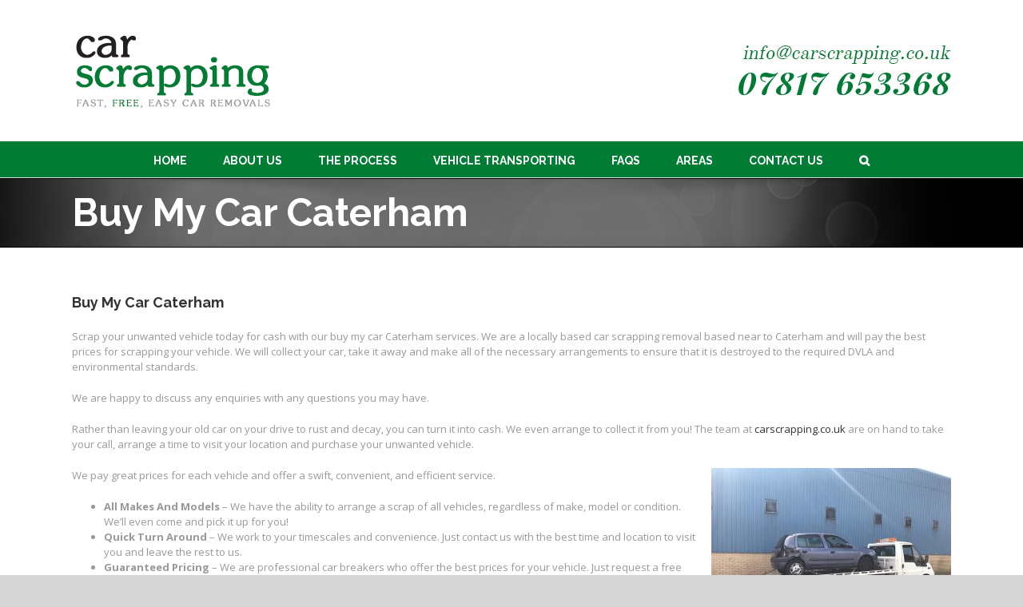

--- FILE ---
content_type: text/plain
request_url: https://www.google-analytics.com/j/collect?v=1&_v=j102&a=1250151691&t=pageview&_s=1&dl=https%3A%2F%2Fwww.carscrapping.co.uk%2Fbuy-my-car-caterham%2F&ul=en-us%40posix&dt=Buy%20My%20Car%20Caterham%20-%20Car%20Scrapping&sr=1280x720&vp=1280x720&_u=IEBAAEABAAAAACAAI~&jid=1136586907&gjid=750765643&cid=25511491.1766552747&tid=UA-137225065-1&_gid=1319161110.1766552747&_r=1&_slc=1&z=1984679912
body_size: -452
content:
2,cG-1P007M28H0